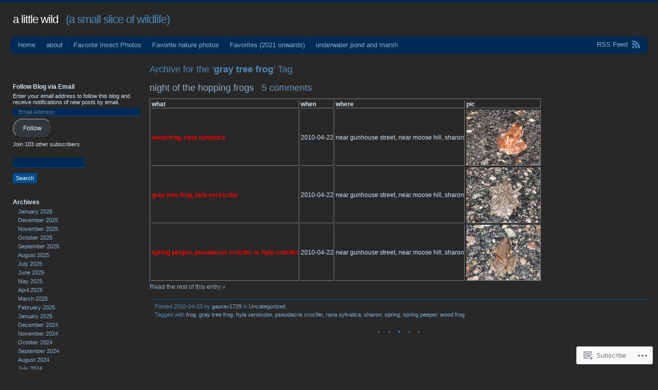

--- FILE ---
content_type: text/html; charset=UTF-8
request_url: https://alittlewild.blog/tag/gray-tree-frog/
body_size: 17861
content:
<!DOCTYPE html PUBLIC "-//W3C//DTD XHTML 1.0 Transitional//EN" "http://www.w3.org/TR/xhtml1/DTD/xhtml1-transitional.dtd">
<html xmlns="http://www.w3.org/1999/xhtml" lang="en">
<head profile="http://gmpg.org/xfn/11">
<meta http-equiv="Content-Type" content="text/html; charset=UTF-8" />
<title>gray tree frog | a little wild</title>
<link rel="pingback" href="https://alittlewild.blog/xmlrpc.php" />
<meta name='robots' content='max-image-preview:large' />

<!-- Async WordPress.com Remote Login -->
<script id="wpcom_remote_login_js">
var wpcom_remote_login_extra_auth = '';
function wpcom_remote_login_remove_dom_node_id( element_id ) {
	var dom_node = document.getElementById( element_id );
	if ( dom_node ) { dom_node.parentNode.removeChild( dom_node ); }
}
function wpcom_remote_login_remove_dom_node_classes( class_name ) {
	var dom_nodes = document.querySelectorAll( '.' + class_name );
	for ( var i = 0; i < dom_nodes.length; i++ ) {
		dom_nodes[ i ].parentNode.removeChild( dom_nodes[ i ] );
	}
}
function wpcom_remote_login_final_cleanup() {
	wpcom_remote_login_remove_dom_node_classes( "wpcom_remote_login_msg" );
	wpcom_remote_login_remove_dom_node_id( "wpcom_remote_login_key" );
	wpcom_remote_login_remove_dom_node_id( "wpcom_remote_login_validate" );
	wpcom_remote_login_remove_dom_node_id( "wpcom_remote_login_js" );
	wpcom_remote_login_remove_dom_node_id( "wpcom_request_access_iframe" );
	wpcom_remote_login_remove_dom_node_id( "wpcom_request_access_styles" );
}

// Watch for messages back from the remote login
window.addEventListener( "message", function( e ) {
	if ( e.origin === "https://r-login.wordpress.com" ) {
		var data = {};
		try {
			data = JSON.parse( e.data );
		} catch( e ) {
			wpcom_remote_login_final_cleanup();
			return;
		}

		if ( data.msg === 'LOGIN' ) {
			// Clean up the login check iframe
			wpcom_remote_login_remove_dom_node_id( "wpcom_remote_login_key" );

			var id_regex = new RegExp( /^[0-9]+$/ );
			var token_regex = new RegExp( /^.*|.*|.*$/ );
			if (
				token_regex.test( data.token )
				&& id_regex.test( data.wpcomid )
			) {
				// We have everything we need to ask for a login
				var script = document.createElement( "script" );
				script.setAttribute( "id", "wpcom_remote_login_validate" );
				script.src = '/remote-login.php?wpcom_remote_login=validate'
					+ '&wpcomid=' + data.wpcomid
					+ '&token=' + encodeURIComponent( data.token )
					+ '&host=' + window.location.protocol
					+ '//' + window.location.hostname
					+ '&postid=125'
					+ '&is_singular=';
				document.body.appendChild( script );
			}

			return;
		}

		// Safari ITP, not logged in, so redirect
		if ( data.msg === 'LOGIN-REDIRECT' ) {
			window.location = 'https://wordpress.com/log-in?redirect_to=' + window.location.href;
			return;
		}

		// Safari ITP, storage access failed, remove the request
		if ( data.msg === 'LOGIN-REMOVE' ) {
			var css_zap = 'html { -webkit-transition: margin-top 1s; transition: margin-top 1s; } /* 9001 */ html { margin-top: 0 !important; } * html body { margin-top: 0 !important; } @media screen and ( max-width: 782px ) { html { margin-top: 0 !important; } * html body { margin-top: 0 !important; } }';
			var style_zap = document.createElement( 'style' );
			style_zap.type = 'text/css';
			style_zap.appendChild( document.createTextNode( css_zap ) );
			document.body.appendChild( style_zap );

			var e = document.getElementById( 'wpcom_request_access_iframe' );
			e.parentNode.removeChild( e );

			document.cookie = 'wordpress_com_login_access=denied; path=/; max-age=31536000';

			return;
		}

		// Safari ITP
		if ( data.msg === 'REQUEST_ACCESS' ) {
			console.log( 'request access: safari' );

			// Check ITP iframe enable/disable knob
			if ( wpcom_remote_login_extra_auth !== 'safari_itp_iframe' ) {
				return;
			}

			// If we are in a "private window" there is no ITP.
			var private_window = false;
			try {
				var opendb = window.openDatabase( null, null, null, null );
			} catch( e ) {
				private_window = true;
			}

			if ( private_window ) {
				console.log( 'private window' );
				return;
			}

			var iframe = document.createElement( 'iframe' );
			iframe.id = 'wpcom_request_access_iframe';
			iframe.setAttribute( 'scrolling', 'no' );
			iframe.setAttribute( 'sandbox', 'allow-storage-access-by-user-activation allow-scripts allow-same-origin allow-top-navigation-by-user-activation' );
			iframe.src = 'https://r-login.wordpress.com/remote-login.php?wpcom_remote_login=request_access&origin=' + encodeURIComponent( data.origin ) + '&wpcomid=' + encodeURIComponent( data.wpcomid );

			var css = 'html { -webkit-transition: margin-top 1s; transition: margin-top 1s; } /* 9001 */ html { margin-top: 46px !important; } * html body { margin-top: 46px !important; } @media screen and ( max-width: 660px ) { html { margin-top: 71px !important; } * html body { margin-top: 71px !important; } #wpcom_request_access_iframe { display: block; height: 71px !important; } } #wpcom_request_access_iframe { border: 0px; height: 46px; position: fixed; top: 0; left: 0; width: 100%; min-width: 100%; z-index: 99999; background: #23282d; } ';

			var style = document.createElement( 'style' );
			style.type = 'text/css';
			style.id = 'wpcom_request_access_styles';
			style.appendChild( document.createTextNode( css ) );
			document.body.appendChild( style );

			document.body.appendChild( iframe );
		}

		if ( data.msg === 'DONE' ) {
			wpcom_remote_login_final_cleanup();
		}
	}
}, false );

// Inject the remote login iframe after the page has had a chance to load
// more critical resources
window.addEventListener( "DOMContentLoaded", function( e ) {
	var iframe = document.createElement( "iframe" );
	iframe.style.display = "none";
	iframe.setAttribute( "scrolling", "no" );
	iframe.setAttribute( "id", "wpcom_remote_login_key" );
	iframe.src = "https://r-login.wordpress.com/remote-login.php"
		+ "?wpcom_remote_login=key"
		+ "&origin=aHR0cHM6Ly9hbGl0dGxld2lsZC5ibG9n"
		+ "&wpcomid=13103477"
		+ "&time=" + Math.floor( Date.now() / 1000 );
	document.body.appendChild( iframe );
}, false );
</script>
<link rel='dns-prefetch' href='//s0.wp.com' />
<link rel="alternate" type="application/rss+xml" title="a little wild &raquo; Feed" href="https://alittlewild.blog/feed/" />
<link rel="alternate" type="application/rss+xml" title="a little wild &raquo; Comments Feed" href="https://alittlewild.blog/comments/feed/" />
<link rel="alternate" type="application/rss+xml" title="a little wild &raquo; gray tree frog Tag Feed" href="https://alittlewild.blog/tag/gray-tree-frog/feed/" />
	<script type="text/javascript">
		/* <![CDATA[ */
		function addLoadEvent(func) {
			var oldonload = window.onload;
			if (typeof window.onload != 'function') {
				window.onload = func;
			} else {
				window.onload = function () {
					oldonload();
					func();
				}
			}
		}
		/* ]]> */
	</script>
	<style id='wp-emoji-styles-inline-css'>

	img.wp-smiley, img.emoji {
		display: inline !important;
		border: none !important;
		box-shadow: none !important;
		height: 1em !important;
		width: 1em !important;
		margin: 0 0.07em !important;
		vertical-align: -0.1em !important;
		background: none !important;
		padding: 0 !important;
	}
/*# sourceURL=wp-emoji-styles-inline-css */
</style>
<link crossorigin='anonymous' rel='stylesheet' id='all-css-2-1' href='/wp-content/plugins/gutenberg-core/v22.4.0/build/styles/block-library/style.min.css?m=1768935615i&cssminify=yes' type='text/css' media='all' />
<style id='wp-block-library-inline-css'>
.has-text-align-justify {
	text-align:justify;
}
.has-text-align-justify{text-align:justify;}

/*# sourceURL=wp-block-library-inline-css */
</style><style id='global-styles-inline-css'>
:root{--wp--preset--aspect-ratio--square: 1;--wp--preset--aspect-ratio--4-3: 4/3;--wp--preset--aspect-ratio--3-4: 3/4;--wp--preset--aspect-ratio--3-2: 3/2;--wp--preset--aspect-ratio--2-3: 2/3;--wp--preset--aspect-ratio--16-9: 16/9;--wp--preset--aspect-ratio--9-16: 9/16;--wp--preset--color--black: #000000;--wp--preset--color--cyan-bluish-gray: #abb8c3;--wp--preset--color--white: #ffffff;--wp--preset--color--pale-pink: #f78da7;--wp--preset--color--vivid-red: #cf2e2e;--wp--preset--color--luminous-vivid-orange: #ff6900;--wp--preset--color--luminous-vivid-amber: #fcb900;--wp--preset--color--light-green-cyan: #7bdcb5;--wp--preset--color--vivid-green-cyan: #00d084;--wp--preset--color--pale-cyan-blue: #8ed1fc;--wp--preset--color--vivid-cyan-blue: #0693e3;--wp--preset--color--vivid-purple: #9b51e0;--wp--preset--gradient--vivid-cyan-blue-to-vivid-purple: linear-gradient(135deg,rgb(6,147,227) 0%,rgb(155,81,224) 100%);--wp--preset--gradient--light-green-cyan-to-vivid-green-cyan: linear-gradient(135deg,rgb(122,220,180) 0%,rgb(0,208,130) 100%);--wp--preset--gradient--luminous-vivid-amber-to-luminous-vivid-orange: linear-gradient(135deg,rgb(252,185,0) 0%,rgb(255,105,0) 100%);--wp--preset--gradient--luminous-vivid-orange-to-vivid-red: linear-gradient(135deg,rgb(255,105,0) 0%,rgb(207,46,46) 100%);--wp--preset--gradient--very-light-gray-to-cyan-bluish-gray: linear-gradient(135deg,rgb(238,238,238) 0%,rgb(169,184,195) 100%);--wp--preset--gradient--cool-to-warm-spectrum: linear-gradient(135deg,rgb(74,234,220) 0%,rgb(151,120,209) 20%,rgb(207,42,186) 40%,rgb(238,44,130) 60%,rgb(251,105,98) 80%,rgb(254,248,76) 100%);--wp--preset--gradient--blush-light-purple: linear-gradient(135deg,rgb(255,206,236) 0%,rgb(152,150,240) 100%);--wp--preset--gradient--blush-bordeaux: linear-gradient(135deg,rgb(254,205,165) 0%,rgb(254,45,45) 50%,rgb(107,0,62) 100%);--wp--preset--gradient--luminous-dusk: linear-gradient(135deg,rgb(255,203,112) 0%,rgb(199,81,192) 50%,rgb(65,88,208) 100%);--wp--preset--gradient--pale-ocean: linear-gradient(135deg,rgb(255,245,203) 0%,rgb(182,227,212) 50%,rgb(51,167,181) 100%);--wp--preset--gradient--electric-grass: linear-gradient(135deg,rgb(202,248,128) 0%,rgb(113,206,126) 100%);--wp--preset--gradient--midnight: linear-gradient(135deg,rgb(2,3,129) 0%,rgb(40,116,252) 100%);--wp--preset--font-size--small: 13px;--wp--preset--font-size--medium: 20px;--wp--preset--font-size--large: 36px;--wp--preset--font-size--x-large: 42px;--wp--preset--font-family--albert-sans: 'Albert Sans', sans-serif;--wp--preset--font-family--alegreya: Alegreya, serif;--wp--preset--font-family--arvo: Arvo, serif;--wp--preset--font-family--bodoni-moda: 'Bodoni Moda', serif;--wp--preset--font-family--bricolage-grotesque: 'Bricolage Grotesque', sans-serif;--wp--preset--font-family--cabin: Cabin, sans-serif;--wp--preset--font-family--chivo: Chivo, sans-serif;--wp--preset--font-family--commissioner: Commissioner, sans-serif;--wp--preset--font-family--cormorant: Cormorant, serif;--wp--preset--font-family--courier-prime: 'Courier Prime', monospace;--wp--preset--font-family--crimson-pro: 'Crimson Pro', serif;--wp--preset--font-family--dm-mono: 'DM Mono', monospace;--wp--preset--font-family--dm-sans: 'DM Sans', sans-serif;--wp--preset--font-family--dm-serif-display: 'DM Serif Display', serif;--wp--preset--font-family--domine: Domine, serif;--wp--preset--font-family--eb-garamond: 'EB Garamond', serif;--wp--preset--font-family--epilogue: Epilogue, sans-serif;--wp--preset--font-family--fahkwang: Fahkwang, sans-serif;--wp--preset--font-family--figtree: Figtree, sans-serif;--wp--preset--font-family--fira-sans: 'Fira Sans', sans-serif;--wp--preset--font-family--fjalla-one: 'Fjalla One', sans-serif;--wp--preset--font-family--fraunces: Fraunces, serif;--wp--preset--font-family--gabarito: Gabarito, system-ui;--wp--preset--font-family--ibm-plex-mono: 'IBM Plex Mono', monospace;--wp--preset--font-family--ibm-plex-sans: 'IBM Plex Sans', sans-serif;--wp--preset--font-family--ibarra-real-nova: 'Ibarra Real Nova', serif;--wp--preset--font-family--instrument-serif: 'Instrument Serif', serif;--wp--preset--font-family--inter: Inter, sans-serif;--wp--preset--font-family--josefin-sans: 'Josefin Sans', sans-serif;--wp--preset--font-family--jost: Jost, sans-serif;--wp--preset--font-family--libre-baskerville: 'Libre Baskerville', serif;--wp--preset--font-family--libre-franklin: 'Libre Franklin', sans-serif;--wp--preset--font-family--literata: Literata, serif;--wp--preset--font-family--lora: Lora, serif;--wp--preset--font-family--merriweather: Merriweather, serif;--wp--preset--font-family--montserrat: Montserrat, sans-serif;--wp--preset--font-family--newsreader: Newsreader, serif;--wp--preset--font-family--noto-sans-mono: 'Noto Sans Mono', sans-serif;--wp--preset--font-family--nunito: Nunito, sans-serif;--wp--preset--font-family--open-sans: 'Open Sans', sans-serif;--wp--preset--font-family--overpass: Overpass, sans-serif;--wp--preset--font-family--pt-serif: 'PT Serif', serif;--wp--preset--font-family--petrona: Petrona, serif;--wp--preset--font-family--piazzolla: Piazzolla, serif;--wp--preset--font-family--playfair-display: 'Playfair Display', serif;--wp--preset--font-family--plus-jakarta-sans: 'Plus Jakarta Sans', sans-serif;--wp--preset--font-family--poppins: Poppins, sans-serif;--wp--preset--font-family--raleway: Raleway, sans-serif;--wp--preset--font-family--roboto: Roboto, sans-serif;--wp--preset--font-family--roboto-slab: 'Roboto Slab', serif;--wp--preset--font-family--rubik: Rubik, sans-serif;--wp--preset--font-family--rufina: Rufina, serif;--wp--preset--font-family--sora: Sora, sans-serif;--wp--preset--font-family--source-sans-3: 'Source Sans 3', sans-serif;--wp--preset--font-family--source-serif-4: 'Source Serif 4', serif;--wp--preset--font-family--space-mono: 'Space Mono', monospace;--wp--preset--font-family--syne: Syne, sans-serif;--wp--preset--font-family--texturina: Texturina, serif;--wp--preset--font-family--urbanist: Urbanist, sans-serif;--wp--preset--font-family--work-sans: 'Work Sans', sans-serif;--wp--preset--spacing--20: 0.44rem;--wp--preset--spacing--30: 0.67rem;--wp--preset--spacing--40: 1rem;--wp--preset--spacing--50: 1.5rem;--wp--preset--spacing--60: 2.25rem;--wp--preset--spacing--70: 3.38rem;--wp--preset--spacing--80: 5.06rem;--wp--preset--shadow--natural: 6px 6px 9px rgba(0, 0, 0, 0.2);--wp--preset--shadow--deep: 12px 12px 50px rgba(0, 0, 0, 0.4);--wp--preset--shadow--sharp: 6px 6px 0px rgba(0, 0, 0, 0.2);--wp--preset--shadow--outlined: 6px 6px 0px -3px rgb(255, 255, 255), 6px 6px rgb(0, 0, 0);--wp--preset--shadow--crisp: 6px 6px 0px rgb(0, 0, 0);}:where(body) { margin: 0; }:where(.is-layout-flex){gap: 0.5em;}:where(.is-layout-grid){gap: 0.5em;}body .is-layout-flex{display: flex;}.is-layout-flex{flex-wrap: wrap;align-items: center;}.is-layout-flex > :is(*, div){margin: 0;}body .is-layout-grid{display: grid;}.is-layout-grid > :is(*, div){margin: 0;}body{padding-top: 0px;padding-right: 0px;padding-bottom: 0px;padding-left: 0px;}:root :where(.wp-element-button, .wp-block-button__link){background-color: #32373c;border-width: 0;color: #fff;font-family: inherit;font-size: inherit;font-style: inherit;font-weight: inherit;letter-spacing: inherit;line-height: inherit;padding-top: calc(0.667em + 2px);padding-right: calc(1.333em + 2px);padding-bottom: calc(0.667em + 2px);padding-left: calc(1.333em + 2px);text-decoration: none;text-transform: inherit;}.has-black-color{color: var(--wp--preset--color--black) !important;}.has-cyan-bluish-gray-color{color: var(--wp--preset--color--cyan-bluish-gray) !important;}.has-white-color{color: var(--wp--preset--color--white) !important;}.has-pale-pink-color{color: var(--wp--preset--color--pale-pink) !important;}.has-vivid-red-color{color: var(--wp--preset--color--vivid-red) !important;}.has-luminous-vivid-orange-color{color: var(--wp--preset--color--luminous-vivid-orange) !important;}.has-luminous-vivid-amber-color{color: var(--wp--preset--color--luminous-vivid-amber) !important;}.has-light-green-cyan-color{color: var(--wp--preset--color--light-green-cyan) !important;}.has-vivid-green-cyan-color{color: var(--wp--preset--color--vivid-green-cyan) !important;}.has-pale-cyan-blue-color{color: var(--wp--preset--color--pale-cyan-blue) !important;}.has-vivid-cyan-blue-color{color: var(--wp--preset--color--vivid-cyan-blue) !important;}.has-vivid-purple-color{color: var(--wp--preset--color--vivid-purple) !important;}.has-black-background-color{background-color: var(--wp--preset--color--black) !important;}.has-cyan-bluish-gray-background-color{background-color: var(--wp--preset--color--cyan-bluish-gray) !important;}.has-white-background-color{background-color: var(--wp--preset--color--white) !important;}.has-pale-pink-background-color{background-color: var(--wp--preset--color--pale-pink) !important;}.has-vivid-red-background-color{background-color: var(--wp--preset--color--vivid-red) !important;}.has-luminous-vivid-orange-background-color{background-color: var(--wp--preset--color--luminous-vivid-orange) !important;}.has-luminous-vivid-amber-background-color{background-color: var(--wp--preset--color--luminous-vivid-amber) !important;}.has-light-green-cyan-background-color{background-color: var(--wp--preset--color--light-green-cyan) !important;}.has-vivid-green-cyan-background-color{background-color: var(--wp--preset--color--vivid-green-cyan) !important;}.has-pale-cyan-blue-background-color{background-color: var(--wp--preset--color--pale-cyan-blue) !important;}.has-vivid-cyan-blue-background-color{background-color: var(--wp--preset--color--vivid-cyan-blue) !important;}.has-vivid-purple-background-color{background-color: var(--wp--preset--color--vivid-purple) !important;}.has-black-border-color{border-color: var(--wp--preset--color--black) !important;}.has-cyan-bluish-gray-border-color{border-color: var(--wp--preset--color--cyan-bluish-gray) !important;}.has-white-border-color{border-color: var(--wp--preset--color--white) !important;}.has-pale-pink-border-color{border-color: var(--wp--preset--color--pale-pink) !important;}.has-vivid-red-border-color{border-color: var(--wp--preset--color--vivid-red) !important;}.has-luminous-vivid-orange-border-color{border-color: var(--wp--preset--color--luminous-vivid-orange) !important;}.has-luminous-vivid-amber-border-color{border-color: var(--wp--preset--color--luminous-vivid-amber) !important;}.has-light-green-cyan-border-color{border-color: var(--wp--preset--color--light-green-cyan) !important;}.has-vivid-green-cyan-border-color{border-color: var(--wp--preset--color--vivid-green-cyan) !important;}.has-pale-cyan-blue-border-color{border-color: var(--wp--preset--color--pale-cyan-blue) !important;}.has-vivid-cyan-blue-border-color{border-color: var(--wp--preset--color--vivid-cyan-blue) !important;}.has-vivid-purple-border-color{border-color: var(--wp--preset--color--vivid-purple) !important;}.has-vivid-cyan-blue-to-vivid-purple-gradient-background{background: var(--wp--preset--gradient--vivid-cyan-blue-to-vivid-purple) !important;}.has-light-green-cyan-to-vivid-green-cyan-gradient-background{background: var(--wp--preset--gradient--light-green-cyan-to-vivid-green-cyan) !important;}.has-luminous-vivid-amber-to-luminous-vivid-orange-gradient-background{background: var(--wp--preset--gradient--luminous-vivid-amber-to-luminous-vivid-orange) !important;}.has-luminous-vivid-orange-to-vivid-red-gradient-background{background: var(--wp--preset--gradient--luminous-vivid-orange-to-vivid-red) !important;}.has-very-light-gray-to-cyan-bluish-gray-gradient-background{background: var(--wp--preset--gradient--very-light-gray-to-cyan-bluish-gray) !important;}.has-cool-to-warm-spectrum-gradient-background{background: var(--wp--preset--gradient--cool-to-warm-spectrum) !important;}.has-blush-light-purple-gradient-background{background: var(--wp--preset--gradient--blush-light-purple) !important;}.has-blush-bordeaux-gradient-background{background: var(--wp--preset--gradient--blush-bordeaux) !important;}.has-luminous-dusk-gradient-background{background: var(--wp--preset--gradient--luminous-dusk) !important;}.has-pale-ocean-gradient-background{background: var(--wp--preset--gradient--pale-ocean) !important;}.has-electric-grass-gradient-background{background: var(--wp--preset--gradient--electric-grass) !important;}.has-midnight-gradient-background{background: var(--wp--preset--gradient--midnight) !important;}.has-small-font-size{font-size: var(--wp--preset--font-size--small) !important;}.has-medium-font-size{font-size: var(--wp--preset--font-size--medium) !important;}.has-large-font-size{font-size: var(--wp--preset--font-size--large) !important;}.has-x-large-font-size{font-size: var(--wp--preset--font-size--x-large) !important;}.has-albert-sans-font-family{font-family: var(--wp--preset--font-family--albert-sans) !important;}.has-alegreya-font-family{font-family: var(--wp--preset--font-family--alegreya) !important;}.has-arvo-font-family{font-family: var(--wp--preset--font-family--arvo) !important;}.has-bodoni-moda-font-family{font-family: var(--wp--preset--font-family--bodoni-moda) !important;}.has-bricolage-grotesque-font-family{font-family: var(--wp--preset--font-family--bricolage-grotesque) !important;}.has-cabin-font-family{font-family: var(--wp--preset--font-family--cabin) !important;}.has-chivo-font-family{font-family: var(--wp--preset--font-family--chivo) !important;}.has-commissioner-font-family{font-family: var(--wp--preset--font-family--commissioner) !important;}.has-cormorant-font-family{font-family: var(--wp--preset--font-family--cormorant) !important;}.has-courier-prime-font-family{font-family: var(--wp--preset--font-family--courier-prime) !important;}.has-crimson-pro-font-family{font-family: var(--wp--preset--font-family--crimson-pro) !important;}.has-dm-mono-font-family{font-family: var(--wp--preset--font-family--dm-mono) !important;}.has-dm-sans-font-family{font-family: var(--wp--preset--font-family--dm-sans) !important;}.has-dm-serif-display-font-family{font-family: var(--wp--preset--font-family--dm-serif-display) !important;}.has-domine-font-family{font-family: var(--wp--preset--font-family--domine) !important;}.has-eb-garamond-font-family{font-family: var(--wp--preset--font-family--eb-garamond) !important;}.has-epilogue-font-family{font-family: var(--wp--preset--font-family--epilogue) !important;}.has-fahkwang-font-family{font-family: var(--wp--preset--font-family--fahkwang) !important;}.has-figtree-font-family{font-family: var(--wp--preset--font-family--figtree) !important;}.has-fira-sans-font-family{font-family: var(--wp--preset--font-family--fira-sans) !important;}.has-fjalla-one-font-family{font-family: var(--wp--preset--font-family--fjalla-one) !important;}.has-fraunces-font-family{font-family: var(--wp--preset--font-family--fraunces) !important;}.has-gabarito-font-family{font-family: var(--wp--preset--font-family--gabarito) !important;}.has-ibm-plex-mono-font-family{font-family: var(--wp--preset--font-family--ibm-plex-mono) !important;}.has-ibm-plex-sans-font-family{font-family: var(--wp--preset--font-family--ibm-plex-sans) !important;}.has-ibarra-real-nova-font-family{font-family: var(--wp--preset--font-family--ibarra-real-nova) !important;}.has-instrument-serif-font-family{font-family: var(--wp--preset--font-family--instrument-serif) !important;}.has-inter-font-family{font-family: var(--wp--preset--font-family--inter) !important;}.has-josefin-sans-font-family{font-family: var(--wp--preset--font-family--josefin-sans) !important;}.has-jost-font-family{font-family: var(--wp--preset--font-family--jost) !important;}.has-libre-baskerville-font-family{font-family: var(--wp--preset--font-family--libre-baskerville) !important;}.has-libre-franklin-font-family{font-family: var(--wp--preset--font-family--libre-franklin) !important;}.has-literata-font-family{font-family: var(--wp--preset--font-family--literata) !important;}.has-lora-font-family{font-family: var(--wp--preset--font-family--lora) !important;}.has-merriweather-font-family{font-family: var(--wp--preset--font-family--merriweather) !important;}.has-montserrat-font-family{font-family: var(--wp--preset--font-family--montserrat) !important;}.has-newsreader-font-family{font-family: var(--wp--preset--font-family--newsreader) !important;}.has-noto-sans-mono-font-family{font-family: var(--wp--preset--font-family--noto-sans-mono) !important;}.has-nunito-font-family{font-family: var(--wp--preset--font-family--nunito) !important;}.has-open-sans-font-family{font-family: var(--wp--preset--font-family--open-sans) !important;}.has-overpass-font-family{font-family: var(--wp--preset--font-family--overpass) !important;}.has-pt-serif-font-family{font-family: var(--wp--preset--font-family--pt-serif) !important;}.has-petrona-font-family{font-family: var(--wp--preset--font-family--petrona) !important;}.has-piazzolla-font-family{font-family: var(--wp--preset--font-family--piazzolla) !important;}.has-playfair-display-font-family{font-family: var(--wp--preset--font-family--playfair-display) !important;}.has-plus-jakarta-sans-font-family{font-family: var(--wp--preset--font-family--plus-jakarta-sans) !important;}.has-poppins-font-family{font-family: var(--wp--preset--font-family--poppins) !important;}.has-raleway-font-family{font-family: var(--wp--preset--font-family--raleway) !important;}.has-roboto-font-family{font-family: var(--wp--preset--font-family--roboto) !important;}.has-roboto-slab-font-family{font-family: var(--wp--preset--font-family--roboto-slab) !important;}.has-rubik-font-family{font-family: var(--wp--preset--font-family--rubik) !important;}.has-rufina-font-family{font-family: var(--wp--preset--font-family--rufina) !important;}.has-sora-font-family{font-family: var(--wp--preset--font-family--sora) !important;}.has-source-sans-3-font-family{font-family: var(--wp--preset--font-family--source-sans-3) !important;}.has-source-serif-4-font-family{font-family: var(--wp--preset--font-family--source-serif-4) !important;}.has-space-mono-font-family{font-family: var(--wp--preset--font-family--space-mono) !important;}.has-syne-font-family{font-family: var(--wp--preset--font-family--syne) !important;}.has-texturina-font-family{font-family: var(--wp--preset--font-family--texturina) !important;}.has-urbanist-font-family{font-family: var(--wp--preset--font-family--urbanist) !important;}.has-work-sans-font-family{font-family: var(--wp--preset--font-family--work-sans) !important;}
/*# sourceURL=global-styles-inline-css */
</style>

<style id='classic-theme-styles-inline-css'>
.wp-block-button__link{background-color:#32373c;border-radius:9999px;box-shadow:none;color:#fff;font-size:1.125em;padding:calc(.667em + 2px) calc(1.333em + 2px);text-decoration:none}.wp-block-file__button{background:#32373c;color:#fff}.wp-block-accordion-heading{margin:0}.wp-block-accordion-heading__toggle{background-color:inherit!important;color:inherit!important}.wp-block-accordion-heading__toggle:not(:focus-visible){outline:none}.wp-block-accordion-heading__toggle:focus,.wp-block-accordion-heading__toggle:hover{background-color:inherit!important;border:none;box-shadow:none;color:inherit;padding:var(--wp--preset--spacing--20,1em) 0;text-decoration:none}.wp-block-accordion-heading__toggle:focus-visible{outline:auto;outline-offset:0}
/*# sourceURL=/wp-content/plugins/gutenberg-core/v22.4.0/build/styles/block-library/classic.min.css */
</style>
<link crossorigin='anonymous' rel='stylesheet' id='all-css-4-1' href='/_static/??-eJyFkN1OwzAMhV8I10o3DbhAPEvSelkgf4rdFd5+7tDWIaRyY9nW+Xxs41xhKFkoC9Y4+ZAZh+JiGT4Z+868dAY4pBoJGp27PY6B5a4Alu9I3cD8hA+D0gTrrEbaT9XKokg0BkuRksq2sDmMnkRxvuUg9LWNVLUB52ojZtCYwpRATurFf7ifNtbJoc1jI4v/XtJIb/aa+utWa7kFeSqgn7ISSv5VwDHa0Bb0Pb2Z5705vO52vfm4AOCVlI8=&cssminify=yes' type='text/css' media='all' />
<link crossorigin='anonymous' rel='stylesheet' id='print-css-5-1' href='/wp-content/mu-plugins/global-print/global-print.css?m=1465851035i&cssminify=yes' type='text/css' media='print' />
<style id='jetpack-global-styles-frontend-style-inline-css'>
:root { --font-headings: unset; --font-base: unset; --font-headings-default: -apple-system,BlinkMacSystemFont,"Segoe UI",Roboto,Oxygen-Sans,Ubuntu,Cantarell,"Helvetica Neue",sans-serif; --font-base-default: -apple-system,BlinkMacSystemFont,"Segoe UI",Roboto,Oxygen-Sans,Ubuntu,Cantarell,"Helvetica Neue",sans-serif;}
/*# sourceURL=jetpack-global-styles-frontend-style-inline-css */
</style>
<link crossorigin='anonymous' rel='stylesheet' id='all-css-8-1' href='/wp-content/themes/h4/global.css?m=1420737423i&cssminify=yes' type='text/css' media='all' />
<script type="text/javascript" id="wpcom-actionbar-placeholder-js-extra">
/* <![CDATA[ */
var actionbardata = {"siteID":"13103477","postID":"0","siteURL":"https://alittlewild.blog","xhrURL":"https://alittlewild.blog/wp-admin/admin-ajax.php","nonce":"0c03c43c55","isLoggedIn":"","statusMessage":"","subsEmailDefault":"instantly","proxyScriptUrl":"https://s0.wp.com/wp-content/js/wpcom-proxy-request.js?m=1513050504i&amp;ver=20211021","i18n":{"followedText":"New posts from this site will now appear in your \u003Ca href=\"https://wordpress.com/reader\"\u003EReader\u003C/a\u003E","foldBar":"Collapse this bar","unfoldBar":"Expand this bar","shortLinkCopied":"Shortlink copied to clipboard."}};
//# sourceURL=wpcom-actionbar-placeholder-js-extra
/* ]]> */
</script>
<script type="text/javascript" id="jetpack-mu-wpcom-settings-js-before">
/* <![CDATA[ */
var JETPACK_MU_WPCOM_SETTINGS = {"assetsUrl":"https://s0.wp.com/wp-content/mu-plugins/jetpack-mu-wpcom-plugin/moon/jetpack_vendor/automattic/jetpack-mu-wpcom/src/build/"};
//# sourceURL=jetpack-mu-wpcom-settings-js-before
/* ]]> */
</script>
<script crossorigin='anonymous' type='text/javascript'  src='/wp-content/js/rlt-proxy.js?m=1720530689i'></script>
<script type="text/javascript" id="rlt-proxy-js-after">
/* <![CDATA[ */
	rltInitialize( {"token":null,"iframeOrigins":["https:\/\/widgets.wp.com"]} );
//# sourceURL=rlt-proxy-js-after
/* ]]> */
</script>
<link rel="EditURI" type="application/rsd+xml" title="RSD" href="https://alittlewild.wordpress.com/xmlrpc.php?rsd" />
<meta name="generator" content="WordPress.com" />

<!-- Jetpack Open Graph Tags -->
<meta property="og:type" content="website" />
<meta property="og:title" content="gray tree frog &#8211; a little wild" />
<meta property="og:url" content="https://alittlewild.blog/tag/gray-tree-frog/" />
<meta property="og:site_name" content="a little wild" />
<meta property="og:image" content="https://s0.wp.com/_si/?t=[base64].HAX0tUpg_b2bEyr-HdNqvDJgFOqxk0Iw8mbSvnljMQkMQ" />
<meta property="og:image:width" content="1200" />
<meta property="og:image:height" content="630" />
<meta property="og:image:alt" content="" />
<meta property="og:locale" content="en_US" />

<!-- End Jetpack Open Graph Tags -->
<link rel="shortcut icon" type="image/x-icon" href="https://secure.gravatar.com/blavatar/ee8b16c4c9b6b53c92d878a80416a6f4c8c67cbe6c723ea8a06b3a7caa38d5fd?s=32" sizes="16x16" />
<link rel="icon" type="image/x-icon" href="https://secure.gravatar.com/blavatar/ee8b16c4c9b6b53c92d878a80416a6f4c8c67cbe6c723ea8a06b3a7caa38d5fd?s=32" sizes="16x16" />
<link rel="apple-touch-icon" href="https://secure.gravatar.com/blavatar/ee8b16c4c9b6b53c92d878a80416a6f4c8c67cbe6c723ea8a06b3a7caa38d5fd?s=114" />
<link rel='openid.server' href='https://alittlewild.blog/?openidserver=1' />
<link rel='openid.delegate' href='https://alittlewild.blog/' />
<link rel="search" type="application/opensearchdescription+xml" href="https://alittlewild.blog/osd.xml" title="a little wild" />
<link rel="search" type="application/opensearchdescription+xml" href="https://s1.wp.com/opensearch.xml" title="WordPress.com" />
<meta name="theme-color" content="#282828" />
		<style id="wpcom-hotfix-masterbar-style">
			@media screen and (min-width: 783px) {
				#wpadminbar .quicklinks li#wp-admin-bar-my-account.with-avatar > a img {
					margin-top: 5px;
				}
			}
		</style>
		<meta name="description" content="Posts about gray tree frog written by gaurav1729" />
<style type="text/css" id="custom-background-css">
body.custom-background { background-color: #282828; }
</style>
	<link crossorigin='anonymous' rel='stylesheet' id='all-css-0-3' href='/_static/??-eJyNjEEKwkAMAD/kNtSixYP4FLG7oaTuJsEklP7eCl68eZuBYWDVlIUd2aFF0hozscGCro/8/Do0EYY7cYYpqBawmCy/SJ1kj3+sa8RdNjvA/+cmJSoarFRmdAMXTSq2k/lW8bO7tWs/nobLeB764/IGEs9EfQ==&cssminify=yes' type='text/css' media='all' />
</head>
<body class="archive tag tag-gray-tree-frog tag-7312064 custom-background wp-theme-pubandrea flexible-width customizer-styles-applied jetpack-reblog-enabled">
<div id="wrap" class="group">
	<div id="header">
				<h1><a href="https://alittlewild.blog//">a little wild</a> &nbsp; (a small slice of wildlife)</h1>
	</div>
	<div id="nav" class="group">
		<ul class="menu">
<li ><a href="https://alittlewild.blog/">Home</a></li><li class="page_item page-item-575 page_item_has_children"><a href="https://alittlewild.blog/about-2/">about</a>
<ul class='children'>
	<li class="page_item page-item-172"><a href="https://alittlewild.blog/about-2/some_links/">some links</a></li>
	<li class="page_item page-item-25"><a href="https://alittlewild.blog/about-2/table-template/">disclaimers!</a></li>
</ul>
</li>
<li class="page_item page-item-702 page_item_has_children"><a href="https://alittlewild.blog/best-insect-photos/">Favorite Insect Photos</a>
<ul class='children'>
	<li class="page_item page-item-708"><a href="https://alittlewild.blog/best-insect-photos/a-selection-of-spider-photos/">A selection of spider&nbsp;photos</a></li>
	<li class="page_item page-item-541"><a href="https://alittlewild.blog/best-insect-photos/best-arthropods-of-2013/">Best arthropods of&nbsp;2013</a></li>
	<li class="page_item page-item-645"><a href="https://alittlewild.blog/best-insect-photos/best-arthropods-of-2014/">Best arthropods of&nbsp;2014</a></li>
	<li class="page_item page-item-2358"><a href="https://alittlewild.blog/best-insect-photos/insects-and-spiders-2015-17/">Insects and Spiders,&nbsp;2015-17</a></li>
	<li class="page_item page-item-2737"><a href="https://alittlewild.blog/best-insect-photos/insects-and-spiders-2018/">Insects and Spiders,&nbsp;2018</a></li>
	<li class="page_item page-item-3532"><a href="https://alittlewild.blog/best-insect-photos/2019-2/">2019</a></li>
	<li class="page_item page-item-4346"><a href="https://alittlewild.blog/best-insect-photos/2020-2/">2020</a></li>
	<li class="page_item page-item-5790"><a href="https://alittlewild.blog/best-insect-photos/2021-2/">2021</a></li>
	<li class="page_item page-item-6192"><a href="https://alittlewild.blog/best-insect-photos/2022-2/">2022</a></li>
	<li class="page_item page-item-7338"><a href="https://alittlewild.blog/best-insect-photos/2023-2/">2023</a></li>
	<li class="page_item page-item-9045"><a href="https://alittlewild.blog/best-insect-photos/2024-2/">2024</a></li>
	<li class="page_item page-item-10616"><a href="https://alittlewild.blog/best-insect-photos/2025-2/">2025</a></li>
</ul>
</li>
<li class="page_item page-item-2114 page_item_has_children"><a href="https://alittlewild.blog/favorites/">Favorite nature photos</a>
<ul class='children'>
	<li class="page_item page-item-2138"><a href="https://alittlewild.blog/favorites/favorites-01/">Favorites 01</a></li>
	<li class="page_item page-item-2201"><a href="https://alittlewild.blog/favorites/favorites-02/">Favorites 02</a></li>
	<li class="page_item page-item-2222"><a href="https://alittlewild.blog/favorites/favorites-03/">Favorites 03</a></li>
	<li class="page_item page-item-2245"><a href="https://alittlewild.blog/favorites/favorites-04/">Favorites 04</a></li>
	<li class="page_item page-item-2262"><a href="https://alittlewild.blog/favorites/favorites-05/">Favorites 05</a></li>
	<li class="page_item page-item-2276"><a href="https://alittlewild.blog/favorites/favorites-06/">Favorites 06</a></li>
	<li class="page_item page-item-2294"><a href="https://alittlewild.blog/favorites/favorites-07/">Favorites 07</a></li>
	<li class="page_item page-item-2307"><a href="https://alittlewild.blog/favorites/favorites-08/">Favorites 08</a></li>
	<li class="page_item page-item-2324"><a href="https://alittlewild.blog/favorites/favorites-09/">Favorites 09</a></li>
	<li class="page_item page-item-2600"><a href="https://alittlewild.blog/favorites/favorites-10/">Favorites 10</a></li>
	<li class="page_item page-item-2746"><a href="https://alittlewild.blog/favorites/favorites-11/">Favorites 11</a></li>
	<li class="page_item page-item-3127"><a href="https://alittlewild.blog/favorites/favorites-12/">Favorites 12</a></li>
	<li class="page_item page-item-3431"><a href="https://alittlewild.blog/favorites/favorites-13/">Favorites 13</a></li>
	<li class="page_item page-item-3589"><a href="https://alittlewild.blog/favorites/favorites-14/">Favorites 14</a></li>
	<li class="page_item page-item-4179"><a href="https://alittlewild.blog/favorites/favorites-15/">Favorites 15</a></li>
	<li class="page_item page-item-4446"><a href="https://alittlewild.blog/favorites/favorites-16/">Favorites 16</a></li>
</ul>
</li>
<li class="page_item page-item-4520 page_item_has_children"><a href="https://alittlewild.blog/favorites-2021-onwards/">Favorites (2021 onwards)</a>
<ul class='children'>
	<li class="page_item page-item-4522"><a href="https://alittlewild.blog/favorites-2021-onwards/2021-2/">2021</a></li>
	<li class="page_item page-item-5886"><a href="https://alittlewild.blog/favorites-2021-onwards/2022-2/">2022</a></li>
	<li class="page_item page-item-7109"><a href="https://alittlewild.blog/favorites-2021-onwards/2023-2/">2023</a></li>
	<li class="page_item page-item-8893"><a href="https://alittlewild.blog/favorites-2021-onwards/2024-2/">2024</a></li>
	<li class="page_item page-item-10412"><a href="https://alittlewild.blog/favorites-2021-onwards/2025-2/">2025</a></li>
	<li class="page_item page-item-11899"><a href="https://alittlewild.blog/favorites-2021-onwards/2026-2/">2026</a></li>
</ul>
</li>
<li class="page_item page-item-10997"><a href="https://alittlewild.blog/underwater-pond-and-marsh/">underwater pond and&nbsp;marsh</a></li>
</ul>
		<div id="feed"><a href="https://alittlewild.blog/feed/">RSS Feed</a></div>
	</div>
<div id="content" class="group">

			<h2 class="archive-title">Archive for the &#8216;<strong>gray tree frog</strong>&#8217; Tag</h2>
	

	<h2 class="entry-title"><a href="https://alittlewild.blog/2010/04/23/night-of-the-hopping-frogs/" rel="bookmark">night of the hopping&nbsp;frogs</a> &nbsp; <a href="https://alittlewild.blog/2010/04/23/night-of-the-hopping-frogs/#comments" class="comments-link">5 comments</a></h2>

	<div id="post-125" class="entry-content post-125 post type-post status-publish format-standard hentry category-uncategorized tag-frog tag-gray-tree-frog tag-hyla-versicolor tag-pseudacris-crucifer tag-rana-sylvatica tag-sharon tag-spring tag-spring-peeper tag-wood-frog">
		<table border="”1″" width="”390″" cellspacing="”0″" cellpadding="”0″">
<tbody>
<tr>
<th>what</th>
<th>when</th>
<th>where</th>
<th>pic</th>
</tr>
<tr>
<td><strong><span style="color: red">wood frog, rana sylvatica</span></strong></td>
<td>2010-04-22</td>
<td>near gunhouse street, near moose hill, sharon</td>
<td><a href="https://alittlewild.wordpress.com/2010/04/23/night-of-the-hopping-frogs/"><img src="https://i0.wp.com/lh5.ggpht.com/_FBdBqWExLC4/S9EIdv-FGMI/AAAAAAAAENg/1Z-dXwWtREs/s144/IMG_3120.JPG" /></a></td>
</tr>
<tr>
<td><strong><span style="color: red">gray tree frog, hyla versicolor</span></strong></td>
<td>2010-04-22</td>
<td>near gunhouse street, near moose hill, sharon</td>
<td><a href="https://alittlewild.wordpress.com/2010/04/23/night-of-the-hopping-frogs/"><img src="https://i0.wp.com/lh4.ggpht.com/_FBdBqWExLC4/S9EIkH_ue0I/AAAAAAAAEOM/QqaCF__EY3M/s144/IMG_3125.JPG" /></a></td>
</tr>
<tr>
<td><strong><span style="color: red">spring peeper, pseudacris crucifer or hyla crucifer</span></strong></td>
<td>2010-04-22</td>
<td>near gunhouse street, near moose hill, sharon</td>
<td><a href="https://alittlewild.wordpress.com/2010/04/23/night-of-the-hopping-frogs/"><img src="https://lh3.googleusercontent.com/_FBdBqWExLC4/S9EIhQ_oc2I/AAAAAAAAEN4/Uhc3rttAOcU/s144/IMG_3123.JPG" width="144" height="108" /></a></td>
</tr>
</tbody>
</table>
<p> <a href="https://alittlewild.blog/2010/04/23/night-of-the-hopping-frogs/#more-125" class="more-link">Read the rest of this entry &raquo;</a></p>
	</div>

	<div class="meta">
		<p>Posted 2010-04-23 by <span class="author vcard"><a class="url fn n" href="https://alittlewild.blog/author/gaurav1729/" title="View all posts by gaurav1729">gaurav1729</a></span> in <a href="https://alittlewild.blog/category/uncategorized/" rel="category tag">Uncategorized</a></p>
		<p>Tagged with <a href="https://alittlewild.blog/tag/frog/" rel="tag">frog</a>, <a href="https://alittlewild.blog/tag/gray-tree-frog/" rel="tag">gray tree frog</a>, <a href="https://alittlewild.blog/tag/hyla-versicolor/" rel="tag">hyla versicolor</a>, <a href="https://alittlewild.blog/tag/pseudacris-crucifer/" rel="tag">pseudacris crucifer</a>, <a href="https://alittlewild.blog/tag/rana-sylvatica/" rel="tag">rana sylvatica</a>, <a href="https://alittlewild.blog/tag/sharon/" rel="tag">sharon</a>, <a href="https://alittlewild.blog/tag/spring/" rel="tag">spring</a>, <a href="https://alittlewild.blog/tag/spring-peeper/" rel="tag">spring peeper</a>, <a href="https://alittlewild.blog/tag/wood-frog/" rel="tag">wood frog</a></p>	</div>

	

<div class="navigation index group">
	<div class="alignleft"></div>
	<div class="alignright"></div>
</div>

</div><!-- /#content -->

<div id="sidebar">
	<ul>
	<li id="follow_button_widget-2" class="widget widget_follow_button_widget">
		<a class="wordpress-follow-button" href="https://alittlewild.blog" data-blog="13103477" data-lang="en" data-show-follower-count="true">Follow a little wild on WordPress.com</a>
		<script type="text/javascript">(function(d){ window.wpcomPlatform = {"titles":{"timelines":"Embeddable Timelines","followButton":"Follow Button","wpEmbeds":"WordPress Embeds"}}; var f = d.getElementsByTagName('SCRIPT')[0], p = d.createElement('SCRIPT');p.type = 'text/javascript';p.async = true;p.src = '//widgets.wp.com/platform.js';f.parentNode.insertBefore(p,f);}(document));</script>

		</li><li id="blog_subscription-4" class="widget widget_blog_subscription jetpack_subscription_widget"><h3 class="widget-title"><label for="subscribe-field">Follow Blog via Email</label></h3>

			<div class="wp-block-jetpack-subscriptions__container">
			<form
				action="https://subscribe.wordpress.com"
				method="post"
				accept-charset="utf-8"
				data-blog="13103477"
				data-post_access_level="everybody"
				id="subscribe-blog"
			>
				<p>Enter your email address to follow this blog and receive notifications of new posts by email.</p>
				<p id="subscribe-email">
					<label
						id="subscribe-field-label"
						for="subscribe-field"
						class="screen-reader-text"
					>
						Email Address:					</label>

					<input
							type="email"
							name="email"
							autocomplete="email"
							
							style="width: 95%; padding: 1px 10px"
							placeholder="Email Address"
							value=""
							id="subscribe-field"
							required
						/>				</p>

				<p id="subscribe-submit"
									>
					<input type="hidden" name="action" value="subscribe"/>
					<input type="hidden" name="blog_id" value="13103477"/>
					<input type="hidden" name="source" value="https://alittlewild.blog/tag/gray-tree-frog/"/>
					<input type="hidden" name="sub-type" value="widget"/>
					<input type="hidden" name="redirect_fragment" value="subscribe-blog"/>
					<input type="hidden" id="_wpnonce" name="_wpnonce" value="70534efbe6" />					<button type="submit"
													class="wp-block-button__link"
																	>
						Follow					</button>
				</p>
			</form>
							<div class="wp-block-jetpack-subscriptions__subscount">
					Join 103 other subscribers				</div>
						</div>
			
</li><li id="search-5" class="widget widget_search"><form role="search" method="get" id="searchform" class="searchform" action="https://alittlewild.blog/">
				<div>
					<label class="screen-reader-text" for="s">Search for:</label>
					<input type="text" value="" name="s" id="s" />
					<input type="submit" id="searchsubmit" value="Search" />
				</div>
			</form></li><li id="archives-4" class="widget widget_archive"><h3 class="widget-title">Archives</h3>
			<ul>
					<li><a href='https://alittlewild.blog/2026/01/'>January 2026</a></li>
	<li><a href='https://alittlewild.blog/2025/12/'>December 2025</a></li>
	<li><a href='https://alittlewild.blog/2025/11/'>November 2025</a></li>
	<li><a href='https://alittlewild.blog/2025/10/'>October 2025</a></li>
	<li><a href='https://alittlewild.blog/2025/09/'>September 2025</a></li>
	<li><a href='https://alittlewild.blog/2025/08/'>August 2025</a></li>
	<li><a href='https://alittlewild.blog/2025/07/'>July 2025</a></li>
	<li><a href='https://alittlewild.blog/2025/06/'>June 2025</a></li>
	<li><a href='https://alittlewild.blog/2025/05/'>May 2025</a></li>
	<li><a href='https://alittlewild.blog/2025/04/'>April 2025</a></li>
	<li><a href='https://alittlewild.blog/2025/03/'>March 2025</a></li>
	<li><a href='https://alittlewild.blog/2025/02/'>February 2025</a></li>
	<li><a href='https://alittlewild.blog/2025/01/'>January 2025</a></li>
	<li><a href='https://alittlewild.blog/2024/12/'>December 2024</a></li>
	<li><a href='https://alittlewild.blog/2024/11/'>November 2024</a></li>
	<li><a href='https://alittlewild.blog/2024/10/'>October 2024</a></li>
	<li><a href='https://alittlewild.blog/2024/09/'>September 2024</a></li>
	<li><a href='https://alittlewild.blog/2024/08/'>August 2024</a></li>
	<li><a href='https://alittlewild.blog/2024/07/'>July 2024</a></li>
	<li><a href='https://alittlewild.blog/2024/06/'>June 2024</a></li>
	<li><a href='https://alittlewild.blog/2024/05/'>May 2024</a></li>
	<li><a href='https://alittlewild.blog/2024/04/'>April 2024</a></li>
	<li><a href='https://alittlewild.blog/2024/03/'>March 2024</a></li>
	<li><a href='https://alittlewild.blog/2024/02/'>February 2024</a></li>
	<li><a href='https://alittlewild.blog/2024/01/'>January 2024</a></li>
	<li><a href='https://alittlewild.blog/2023/12/'>December 2023</a></li>
	<li><a href='https://alittlewild.blog/2023/11/'>November 2023</a></li>
	<li><a href='https://alittlewild.blog/2023/10/'>October 2023</a></li>
	<li><a href='https://alittlewild.blog/2023/09/'>September 2023</a></li>
	<li><a href='https://alittlewild.blog/2023/08/'>August 2023</a></li>
	<li><a href='https://alittlewild.blog/2023/07/'>July 2023</a></li>
	<li><a href='https://alittlewild.blog/2023/06/'>June 2023</a></li>
	<li><a href='https://alittlewild.blog/2023/05/'>May 2023</a></li>
	<li><a href='https://alittlewild.blog/2023/04/'>April 2023</a></li>
	<li><a href='https://alittlewild.blog/2023/03/'>March 2023</a></li>
	<li><a href='https://alittlewild.blog/2023/02/'>February 2023</a></li>
	<li><a href='https://alittlewild.blog/2023/01/'>January 2023</a></li>
	<li><a href='https://alittlewild.blog/2022/12/'>December 2022</a></li>
	<li><a href='https://alittlewild.blog/2022/11/'>November 2022</a></li>
	<li><a href='https://alittlewild.blog/2022/10/'>October 2022</a></li>
	<li><a href='https://alittlewild.blog/2022/09/'>September 2022</a></li>
	<li><a href='https://alittlewild.blog/2022/08/'>August 2022</a></li>
	<li><a href='https://alittlewild.blog/2022/07/'>July 2022</a></li>
	<li><a href='https://alittlewild.blog/2022/06/'>June 2022</a></li>
	<li><a href='https://alittlewild.blog/2022/05/'>May 2022</a></li>
	<li><a href='https://alittlewild.blog/2022/04/'>April 2022</a></li>
	<li><a href='https://alittlewild.blog/2022/03/'>March 2022</a></li>
	<li><a href='https://alittlewild.blog/2022/02/'>February 2022</a></li>
	<li><a href='https://alittlewild.blog/2022/01/'>January 2022</a></li>
	<li><a href='https://alittlewild.blog/2021/11/'>November 2021</a></li>
	<li><a href='https://alittlewild.blog/2021/10/'>October 2021</a></li>
	<li><a href='https://alittlewild.blog/2021/09/'>September 2021</a></li>
	<li><a href='https://alittlewild.blog/2021/08/'>August 2021</a></li>
	<li><a href='https://alittlewild.blog/2021/07/'>July 2021</a></li>
	<li><a href='https://alittlewild.blog/2021/06/'>June 2021</a></li>
	<li><a href='https://alittlewild.blog/2021/05/'>May 2021</a></li>
	<li><a href='https://alittlewild.blog/2021/04/'>April 2021</a></li>
	<li><a href='https://alittlewild.blog/2021/03/'>March 2021</a></li>
	<li><a href='https://alittlewild.blog/2021/02/'>February 2021</a></li>
	<li><a href='https://alittlewild.blog/2021/01/'>January 2021</a></li>
	<li><a href='https://alittlewild.blog/2020/12/'>December 2020</a></li>
	<li><a href='https://alittlewild.blog/2020/11/'>November 2020</a></li>
	<li><a href='https://alittlewild.blog/2020/10/'>October 2020</a></li>
	<li><a href='https://alittlewild.blog/2020/09/'>September 2020</a></li>
	<li><a href='https://alittlewild.blog/2020/08/'>August 2020</a></li>
	<li><a href='https://alittlewild.blog/2020/07/'>July 2020</a></li>
	<li><a href='https://alittlewild.blog/2020/06/'>June 2020</a></li>
	<li><a href='https://alittlewild.blog/2020/05/'>May 2020</a></li>
	<li><a href='https://alittlewild.blog/2020/04/'>April 2020</a></li>
	<li><a href='https://alittlewild.blog/2020/02/'>February 2020</a></li>
	<li><a href='https://alittlewild.blog/2020/01/'>January 2020</a></li>
	<li><a href='https://alittlewild.blog/2019/11/'>November 2019</a></li>
	<li><a href='https://alittlewild.blog/2019/10/'>October 2019</a></li>
	<li><a href='https://alittlewild.blog/2019/09/'>September 2019</a></li>
	<li><a href='https://alittlewild.blog/2019/08/'>August 2019</a></li>
	<li><a href='https://alittlewild.blog/2019/07/'>July 2019</a></li>
	<li><a href='https://alittlewild.blog/2019/06/'>June 2019</a></li>
	<li><a href='https://alittlewild.blog/2019/05/'>May 2019</a></li>
	<li><a href='https://alittlewild.blog/2019/04/'>April 2019</a></li>
	<li><a href='https://alittlewild.blog/2019/03/'>March 2019</a></li>
	<li><a href='https://alittlewild.blog/2019/02/'>February 2019</a></li>
	<li><a href='https://alittlewild.blog/2018/12/'>December 2018</a></li>
	<li><a href='https://alittlewild.blog/2018/10/'>October 2018</a></li>
	<li><a href='https://alittlewild.blog/2018/09/'>September 2018</a></li>
	<li><a href='https://alittlewild.blog/2018/08/'>August 2018</a></li>
	<li><a href='https://alittlewild.blog/2018/07/'>July 2018</a></li>
	<li><a href='https://alittlewild.blog/2018/04/'>April 2018</a></li>
	<li><a href='https://alittlewild.blog/2018/03/'>March 2018</a></li>
	<li><a href='https://alittlewild.blog/2018/02/'>February 2018</a></li>
	<li><a href='https://alittlewild.blog/2017/12/'>December 2017</a></li>
	<li><a href='https://alittlewild.blog/2017/11/'>November 2017</a></li>
	<li><a href='https://alittlewild.blog/2017/10/'>October 2017</a></li>
	<li><a href='https://alittlewild.blog/2017/09/'>September 2017</a></li>
	<li><a href='https://alittlewild.blog/2017/07/'>July 2017</a></li>
	<li><a href='https://alittlewild.blog/2017/06/'>June 2017</a></li>
	<li><a href='https://alittlewild.blog/2017/05/'>May 2017</a></li>
	<li><a href='https://alittlewild.blog/2017/04/'>April 2017</a></li>
	<li><a href='https://alittlewild.blog/2017/03/'>March 2017</a></li>
	<li><a href='https://alittlewild.blog/2017/02/'>February 2017</a></li>
	<li><a href='https://alittlewild.blog/2016/12/'>December 2016</a></li>
	<li><a href='https://alittlewild.blog/2016/11/'>November 2016</a></li>
	<li><a href='https://alittlewild.blog/2016/10/'>October 2016</a></li>
	<li><a href='https://alittlewild.blog/2016/09/'>September 2016</a></li>
	<li><a href='https://alittlewild.blog/2016/08/'>August 2016</a></li>
	<li><a href='https://alittlewild.blog/2016/06/'>June 2016</a></li>
	<li><a href='https://alittlewild.blog/2016/04/'>April 2016</a></li>
	<li><a href='https://alittlewild.blog/2016/03/'>March 2016</a></li>
	<li><a href='https://alittlewild.blog/2016/01/'>January 2016</a></li>
	<li><a href='https://alittlewild.blog/2015/12/'>December 2015</a></li>
	<li><a href='https://alittlewild.blog/2015/11/'>November 2015</a></li>
	<li><a href='https://alittlewild.blog/2015/10/'>October 2015</a></li>
	<li><a href='https://alittlewild.blog/2015/09/'>September 2015</a></li>
	<li><a href='https://alittlewild.blog/2015/08/'>August 2015</a></li>
	<li><a href='https://alittlewild.blog/2015/07/'>July 2015</a></li>
	<li><a href='https://alittlewild.blog/2015/06/'>June 2015</a></li>
	<li><a href='https://alittlewild.blog/2015/05/'>May 2015</a></li>
	<li><a href='https://alittlewild.blog/2015/04/'>April 2015</a></li>
	<li><a href='https://alittlewild.blog/2015/03/'>March 2015</a></li>
	<li><a href='https://alittlewild.blog/2014/11/'>November 2014</a></li>
	<li><a href='https://alittlewild.blog/2014/10/'>October 2014</a></li>
	<li><a href='https://alittlewild.blog/2014/09/'>September 2014</a></li>
	<li><a href='https://alittlewild.blog/2014/08/'>August 2014</a></li>
	<li><a href='https://alittlewild.blog/2014/07/'>July 2014</a></li>
	<li><a href='https://alittlewild.blog/2014/06/'>June 2014</a></li>
	<li><a href='https://alittlewild.blog/2014/04/'>April 2014</a></li>
	<li><a href='https://alittlewild.blog/2014/02/'>February 2014</a></li>
	<li><a href='https://alittlewild.blog/2014/01/'>January 2014</a></li>
	<li><a href='https://alittlewild.blog/2013/10/'>October 2013</a></li>
	<li><a href='https://alittlewild.blog/2013/09/'>September 2013</a></li>
	<li><a href='https://alittlewild.blog/2013/08/'>August 2013</a></li>
	<li><a href='https://alittlewild.blog/2013/07/'>July 2013</a></li>
	<li><a href='https://alittlewild.blog/2013/06/'>June 2013</a></li>
	<li><a href='https://alittlewild.blog/2013/05/'>May 2013</a></li>
	<li><a href='https://alittlewild.blog/2013/03/'>March 2013</a></li>
	<li><a href='https://alittlewild.blog/2012/09/'>September 2012</a></li>
	<li><a href='https://alittlewild.blog/2012/07/'>July 2012</a></li>
	<li><a href='https://alittlewild.blog/2012/06/'>June 2012</a></li>
	<li><a href='https://alittlewild.blog/2012/05/'>May 2012</a></li>
	<li><a href='https://alittlewild.blog/2012/04/'>April 2012</a></li>
	<li><a href='https://alittlewild.blog/2012/03/'>March 2012</a></li>
	<li><a href='https://alittlewild.blog/2011/12/'>December 2011</a></li>
	<li><a href='https://alittlewild.blog/2011/11/'>November 2011</a></li>
	<li><a href='https://alittlewild.blog/2011/10/'>October 2011</a></li>
	<li><a href='https://alittlewild.blog/2011/06/'>June 2011</a></li>
	<li><a href='https://alittlewild.blog/2011/05/'>May 2011</a></li>
	<li><a href='https://alittlewild.blog/2010/11/'>November 2010</a></li>
	<li><a href='https://alittlewild.blog/2010/10/'>October 2010</a></li>
	<li><a href='https://alittlewild.blog/2010/09/'>September 2010</a></li>
	<li><a href='https://alittlewild.blog/2010/04/'>April 2010</a></li>
			</ul>

			</li><li id="wp_tag_cloud-2" class="widget wp_widget_tag_cloud"><h3 class="widget-title">tags</h3><a href="https://alittlewild.blog/tag/amaurobiidae/" class="tag-cloud-link tag-link-48393846 tag-link-position-1" style="font-size: 8pt;" aria-label="amaurobiidae (1 item)">amaurobiidae</a>
<a href="https://alittlewild.blog/tag/araneidae/" class="tag-cloud-link tag-link-1653130 tag-link-position-2" style="font-size: 8pt;" aria-label="araneidae (1 item)">araneidae</a>
<a href="https://alittlewild.blog/tag/background/" class="tag-cloud-link tag-link-10955 tag-link-position-3" style="font-size: 8pt;" aria-label="background (1 item)">background</a>
<a href="https://alittlewild.blog/tag/bugs/" class="tag-cloud-link tag-link-6354 tag-link-position-4" style="font-size: 8pt;" aria-label="bugs (1 item)">bugs</a>
<a href="https://alittlewild.blog/tag/bushes-in-front-of-house/" class="tag-cloud-link tag-link-34583231 tag-link-position-5" style="font-size: 12.2pt;" aria-label="bushes in front of house (2 items)">bushes in front of house</a>
<a href="https://alittlewild.blog/tag/cellar-spider/" class="tag-cloud-link tag-link-2857370 tag-link-position-6" style="font-size: 8pt;" aria-label="cellar spider (1 item)">cellar spider</a>
<a href="https://alittlewild.blog/tag/cheiracanthium/" class="tag-cloud-link tag-link-16129357 tag-link-position-7" style="font-size: 12.2pt;" aria-label="cheiracanthium (2 items)">cheiracanthium</a>
<a href="https://alittlewild.blog/tag/coyote/" class="tag-cloud-link tag-link-296039 tag-link-position-8" style="font-size: 8pt;" aria-label="coyote (1 item)">coyote</a>
<a href="https://alittlewild.blog/tag/cyclosa-conica/" class="tag-cloud-link tag-link-43795779 tag-link-position-9" style="font-size: 8pt;" aria-label="cyclosa conica (1 item)">cyclosa conica</a>
<a href="https://alittlewild.blog/tag/dungeon-monster-poison-death-match-drama/" class="tag-cloud-link tag-link-44276896 tag-link-position-10" style="font-size: 8pt;" aria-label="dungeon monster poison death match drama (1 item)">dungeon monster poison death match drama</a>
<a href="https://alittlewild.blog/tag/ephemeroptera/" class="tag-cloud-link tag-link-6392200 tag-link-position-11" style="font-size: 8pt;" aria-label="ephemeroptera (1 item)">ephemeroptera</a>
<a href="https://alittlewild.blog/tag/eye-pattern/" class="tag-cloud-link tag-link-13251652 tag-link-position-12" style="font-size: 19.2pt;" aria-label="eye pattern (5 items)">eye pattern</a>
<a href="https://alittlewild.blog/tag/fisher/" class="tag-cloud-link tag-link-266938 tag-link-position-13" style="font-size: 8pt;" aria-label="fisher (1 item)">fisher</a>
<a href="https://alittlewild.blog/tag/fox/" class="tag-cloud-link tag-link-14556 tag-link-position-14" style="font-size: 8pt;" aria-label="fox (1 item)">fox</a>
<a href="https://alittlewild.blog/tag/frog/" class="tag-cloud-link tag-link-138401 tag-link-position-15" style="font-size: 8pt;" aria-label="frog (1 item)">frog</a>
<a href="https://alittlewild.blog/tag/garter-snake/" class="tag-cloud-link tag-link-2240389 tag-link-position-16" style="font-size: 8pt;" aria-label="garter snake (1 item)">garter snake</a>
<a href="https://alittlewild.blog/tag/gaurav-gets-threatened/" class="tag-cloud-link tag-link-44160200 tag-link-position-17" style="font-size: 8pt;" aria-label="gaurav gets threatened (1 item)">gaurav gets threatened</a>
<a href="https://alittlewild.blog/tag/gray-tree-frog/" class="tag-cloud-link tag-link-7312064 tag-link-position-18" style="font-size: 8pt;" aria-label="gray tree frog (1 item)">gray tree frog</a>
<a href="https://alittlewild.blog/tag/hyla-versicolor/" class="tag-cloud-link tag-link-8282531 tag-link-position-19" style="font-size: 8pt;" aria-label="hyla versicolor (1 item)">hyla versicolor</a>
<a href="https://alittlewild.blog/tag/in-house/" class="tag-cloud-link tag-link-97779 tag-link-position-20" style="font-size: 15pt;" aria-label="in house (3 items)">in house</a>
<a href="https://alittlewild.blog/tag/insect/" class="tag-cloud-link tag-link-223092 tag-link-position-21" style="font-size: 12.2pt;" aria-label="insect (2 items)">insect</a>
<a href="https://alittlewild.blog/tag/insects/" class="tag-cloud-link tag-link-36306 tag-link-position-22" style="font-size: 8pt;" aria-label="insects (1 item)">insects</a>
<a href="https://alittlewild.blog/tag/jumping-spider/" class="tag-cloud-link tag-link-1570508 tag-link-position-23" style="font-size: 8pt;" aria-label="jumping spider (1 item)">jumping spider</a>
<a href="https://alittlewild.blog/tag/lawn-around-house/" class="tag-cloud-link tag-link-34922291 tag-link-position-24" style="font-size: 8pt;" aria-label="lawn around house (1 item)">lawn around house</a>
<a href="https://alittlewild.blog/tag/leucauge/" class="tag-cloud-link tag-link-34583230 tag-link-position-25" style="font-size: 12.2pt;" aria-label="leucauge (2 items)">leucauge</a>
<a href="https://alittlewild.blog/tag/martes-pennanti/" class="tag-cloud-link tag-link-5554160 tag-link-position-26" style="font-size: 8pt;" aria-label="Martes pennanti (1 item)">Martes pennanti</a>
<a href="https://alittlewild.blog/tag/mayfly/" class="tag-cloud-link tag-link-602801 tag-link-position-27" style="font-size: 8pt;" aria-label="mayfly (1 item)">mayfly</a>
<a href="https://alittlewild.blog/tag/mecoptera/" class="tag-cloud-link tag-link-3971889 tag-link-position-28" style="font-size: 8pt;" aria-label="mecoptera (1 item)">mecoptera</a>
<a href="https://alittlewild.blog/tag/millipede/" class="tag-cloud-link tag-link-1441170 tag-link-position-29" style="font-size: 8pt;" aria-label="millipede (1 item)">millipede</a>
<a href="https://alittlewild.blog/tag/mite/" class="tag-cloud-link tag-link-1689642 tag-link-position-30" style="font-size: 8pt;" aria-label="mite (1 item)">mite</a>
<a href="https://alittlewild.blog/tag/miturgidae/" class="tag-cloud-link tag-link-34345102 tag-link-position-31" style="font-size: 12.2pt;" aria-label="miturgidae (2 items)">miturgidae</a>
<a href="https://alittlewild.blog/tag/nature/" class="tag-cloud-link tag-link-1099 tag-link-position-32" style="font-size: 12.2pt;" aria-label="nature (2 items)">nature</a>
<a href="https://alittlewild.blog/tag/orchard-spider/" class="tag-cloud-link tag-link-25911950 tag-link-position-33" style="font-size: 12.2pt;" aria-label="orchard spider (2 items)">orchard spider</a>
<a href="https://alittlewild.blog/tag/panorpa/" class="tag-cloud-link tag-link-43874758 tag-link-position-34" style="font-size: 8pt;" aria-label="panorpa (1 item)">panorpa</a>
<a href="https://alittlewild.blog/tag/panorpidae/" class="tag-cloud-link tag-link-43874759 tag-link-position-35" style="font-size: 8pt;" aria-label="panorpidae (1 item)">panorpidae</a>
<a href="https://alittlewild.blog/tag/pholcidae/" class="tag-cloud-link tag-link-2857328 tag-link-position-36" style="font-size: 8pt;" aria-label="pholcidae (1 item)">pholcidae</a>
<a href="https://alittlewild.blog/tag/pholcus/" class="tag-cloud-link tag-link-2857372 tag-link-position-37" style="font-size: 8pt;" aria-label="pholcus (1 item)">pholcus</a>
<a href="https://alittlewild.blog/tag/photography/" class="tag-cloud-link tag-link-436 tag-link-position-38" style="font-size: 12.2pt;" aria-label="photography (2 items)">photography</a>
<a href="https://alittlewild.blog/tag/pseudacris-crucifer/" class="tag-cloud-link tag-link-19429001 tag-link-position-39" style="font-size: 8pt;" aria-label="pseudacris crucifer (1 item)">pseudacris crucifer</a>
<a href="https://alittlewild.blog/tag/rana-sylvatica/" class="tag-cloud-link tag-link-9182858 tag-link-position-40" style="font-size: 8pt;" aria-label="rana sylvatica (1 item)">rana sylvatica</a>
<a href="https://alittlewild.blog/tag/sac-spider/" class="tag-cloud-link tag-link-8317778 tag-link-position-41" style="font-size: 12.2pt;" aria-label="sac spider (2 items)">sac spider</a>
<a href="https://alittlewild.blog/tag/salticidae/" class="tag-cloud-link tag-link-7250283 tag-link-position-42" style="font-size: 8pt;" aria-label="salticidae (1 item)">salticidae</a>
<a href="https://alittlewild.blog/tag/science/" class="tag-cloud-link tag-link-173 tag-link-position-43" style="font-size: 8pt;" aria-label="science (1 item)">science</a>
<a href="https://alittlewild.blog/tag/scorpionfly/" class="tag-cloud-link tag-link-22227683 tag-link-position-44" style="font-size: 8pt;" aria-label="scorpionfly (1 item)">scorpionfly</a>
<a href="https://alittlewild.blog/tag/sharon/" class="tag-cloud-link tag-link-39621 tag-link-position-45" style="font-size: 8pt;" aria-label="sharon (1 item)">sharon</a>
<a href="https://alittlewild.blog/tag/sitticus-pubescens/" class="tag-cloud-link tag-link-34922290 tag-link-position-46" style="font-size: 8pt;" aria-label="sitticus pubescens (1 item)">sitticus pubescens</a>
<a href="https://alittlewild.blog/tag/snake/" class="tag-cloud-link tag-link-8849 tag-link-position-47" style="font-size: 8pt;" aria-label="snake (1 item)">snake</a>
<a href="https://alittlewild.blog/tag/spider/" class="tag-cloud-link tag-link-160907 tag-link-position-48" style="font-size: 22pt;" aria-label="spider (7 items)">spider</a>
<a href="https://alittlewild.blog/tag/spring/" class="tag-cloud-link tag-link-9486 tag-link-position-49" style="font-size: 8pt;" aria-label="spring (1 item)">spring</a>
<a href="https://alittlewild.blog/tag/spring-peeper/" class="tag-cloud-link tag-link-5834535 tag-link-position-50" style="font-size: 8pt;" aria-label="spring peeper (1 item)">spring peeper</a>
<a href="https://alittlewild.blog/tag/tardigrades/" class="tag-cloud-link tag-link-2204523 tag-link-position-51" style="font-size: 8pt;" aria-label="tardigrades (1 item)">tardigrades</a>
<a href="https://alittlewild.blog/tag/tetragnathidae/" class="tag-cloud-link tag-link-32374727 tag-link-position-52" style="font-size: 12.2pt;" aria-label="tetragnathidae (2 items)">tetragnathidae</a>
<a href="https://alittlewild.blog/tag/thamnophis/" class="tag-cloud-link tag-link-2105177 tag-link-position-53" style="font-size: 8pt;" aria-label="thamnophis (1 item)">thamnophis</a>
<a href="https://alittlewild.blog/tag/trashline-orb-weaver/" class="tag-cloud-link tag-link-43795781 tag-link-position-54" style="font-size: 8pt;" aria-label="trashline orb weaver (1 item)">trashline orb weaver</a>
<a href="https://alittlewild.blog/tag/wood-frog/" class="tag-cloud-link tag-link-2697036 tag-link-position-55" style="font-size: 8pt;" aria-label="wood frog (1 item)">wood frog</a>
<a href="https://alittlewild.blog/tag/woods-behind-our-house/" class="tag-cloud-link tag-link-34449619 tag-link-position-56" style="font-size: 12.2pt;" aria-label="woods behind our house (2 items)">woods behind our house</a></li><li id="top-posts-3" class="widget widget_top-posts"><h3 class="widget-title">Top Posts &amp; Pages</h3><ul><li><a href="https://alittlewild.blog/2012/05/25/hickory-tussock-moth-caterpillar/" class="bump-view" data-bump-view="tp">hickory tussock moth caterpillar</a></li></ul></li>	</ul>

</div><!-- /#sidebar -->
</div><!-- /#wrap -->

<div id="footer" class="group">
	<div id="top"><a href="#content">Back to top</a></div>
	<p><a href="https://wordpress.com/?ref=footer_blog" rel="nofollow">Blog at WordPress.com.</a> </p>
</div>

<!--  -->
<script type="speculationrules">
{"prefetch":[{"source":"document","where":{"and":[{"href_matches":"/*"},{"not":{"href_matches":["/wp-*.php","/wp-admin/*","/files/*","/wp-content/*","/wp-content/plugins/*","/wp-content/themes/pub/andrea/*","/*\\?(.+)"]}},{"not":{"selector_matches":"a[rel~=\"nofollow\"]"}},{"not":{"selector_matches":".no-prefetch, .no-prefetch a"}}]},"eagerness":"conservative"}]}
</script>
<script type="text/javascript" src="//0.gravatar.com/js/hovercards/hovercards.min.js?ver=202605924dcd77a86c6f1d3698ec27fc5da92b28585ddad3ee636c0397cf312193b2a1" id="grofiles-cards-js"></script>
<script type="text/javascript" id="wpgroho-js-extra">
/* <![CDATA[ */
var WPGroHo = {"my_hash":""};
//# sourceURL=wpgroho-js-extra
/* ]]> */
</script>
<script crossorigin='anonymous' type='text/javascript'  src='/wp-content/mu-plugins/gravatar-hovercards/wpgroho.js?m=1610363240i'></script>

	<script>
		// Initialize and attach hovercards to all gravatars
		( function() {
			function init() {
				if ( typeof Gravatar === 'undefined' ) {
					return;
				}

				if ( typeof Gravatar.init !== 'function' ) {
					return;
				}

				Gravatar.profile_cb = function ( hash, id ) {
					WPGroHo.syncProfileData( hash, id );
				};

				Gravatar.my_hash = WPGroHo.my_hash;
				Gravatar.init(
					'body',
					'#wp-admin-bar-my-account',
					{
						i18n: {
							'Edit your profile →': 'Edit your profile →',
							'View profile →': 'View profile →',
							'Contact': 'Contact',
							'Send money': 'Send money',
							'Sorry, we are unable to load this Gravatar profile.': 'Sorry, we are unable to load this Gravatar profile.',
							'Gravatar not found.': 'Gravatar not found.',
							'Too Many Requests.': 'Too Many Requests.',
							'Internal Server Error.': 'Internal Server Error.',
							'Is this you?': 'Is this you?',
							'Claim your free profile.': 'Claim your free profile.',
							'Email': 'Email',
							'Home Phone': 'Home Phone',
							'Work Phone': 'Work Phone',
							'Cell Phone': 'Cell Phone',
							'Contact Form': 'Contact Form',
							'Calendar': 'Calendar',
						},
					}
				);
			}

			if ( document.readyState !== 'loading' ) {
				init();
			} else {
				document.addEventListener( 'DOMContentLoaded', init );
			}
		} )();
	</script>

		<div style="display:none">
	</div>
		<div id="actionbar" dir="ltr" style="display: none;"
			class="actnbr-pub-andrea actnbr-has-follow actnbr-has-actions">
		<ul>
								<li class="actnbr-btn actnbr-hidden">
								<a class="actnbr-action actnbr-actn-follow " href="">
			<svg class="gridicon" height="20" width="20" xmlns="http://www.w3.org/2000/svg" viewBox="0 0 20 20"><path clip-rule="evenodd" d="m4 4.5h12v6.5h1.5v-6.5-1.5h-1.5-12-1.5v1.5 10.5c0 1.1046.89543 2 2 2h7v-1.5h-7c-.27614 0-.5-.2239-.5-.5zm10.5 2h-9v1.5h9zm-5 3h-4v1.5h4zm3.5 1.5h-1v1h1zm-1-1.5h-1.5v1.5 1 1.5h1.5 1 1.5v-1.5-1-1.5h-1.5zm-2.5 2.5h-4v1.5h4zm6.5 1.25h1.5v2.25h2.25v1.5h-2.25v2.25h-1.5v-2.25h-2.25v-1.5h2.25z"  fill-rule="evenodd"></path></svg>
			<span>Subscribe</span>
		</a>
		<a class="actnbr-action actnbr-actn-following  no-display" href="">
			<svg class="gridicon" height="20" width="20" xmlns="http://www.w3.org/2000/svg" viewBox="0 0 20 20"><path fill-rule="evenodd" clip-rule="evenodd" d="M16 4.5H4V15C4 15.2761 4.22386 15.5 4.5 15.5H11.5V17H4.5C3.39543 17 2.5 16.1046 2.5 15V4.5V3H4H16H17.5V4.5V12.5H16V4.5ZM5.5 6.5H14.5V8H5.5V6.5ZM5.5 9.5H9.5V11H5.5V9.5ZM12 11H13V12H12V11ZM10.5 9.5H12H13H14.5V11V12V13.5H13H12H10.5V12V11V9.5ZM5.5 12H9.5V13.5H5.5V12Z" fill="#008A20"></path><path class="following-icon-tick" d="M13.5 16L15.5 18L19 14.5" stroke="#008A20" stroke-width="1.5"></path></svg>
			<span>Subscribed</span>
		</a>
							<div class="actnbr-popover tip tip-top-left actnbr-notice" id="follow-bubble">
							<div class="tip-arrow"></div>
							<div class="tip-inner actnbr-follow-bubble">
															<ul>
											<li class="actnbr-sitename">
			<a href="https://alittlewild.blog">
				<img loading='lazy' alt='' src='https://secure.gravatar.com/blavatar/ee8b16c4c9b6b53c92d878a80416a6f4c8c67cbe6c723ea8a06b3a7caa38d5fd?s=50&#038;d=https%3A%2F%2Fs0.wp.com%2Fi%2Flogo%2Fwpcom-gray-white.png' srcset='https://secure.gravatar.com/blavatar/ee8b16c4c9b6b53c92d878a80416a6f4c8c67cbe6c723ea8a06b3a7caa38d5fd?s=50&#038;d=https%3A%2F%2Fs0.wp.com%2Fi%2Flogo%2Fwpcom-gray-white.png 1x, https://secure.gravatar.com/blavatar/ee8b16c4c9b6b53c92d878a80416a6f4c8c67cbe6c723ea8a06b3a7caa38d5fd?s=75&#038;d=https%3A%2F%2Fs0.wp.com%2Fi%2Flogo%2Fwpcom-gray-white.png 1.5x, https://secure.gravatar.com/blavatar/ee8b16c4c9b6b53c92d878a80416a6f4c8c67cbe6c723ea8a06b3a7caa38d5fd?s=100&#038;d=https%3A%2F%2Fs0.wp.com%2Fi%2Flogo%2Fwpcom-gray-white.png 2x, https://secure.gravatar.com/blavatar/ee8b16c4c9b6b53c92d878a80416a6f4c8c67cbe6c723ea8a06b3a7caa38d5fd?s=150&#038;d=https%3A%2F%2Fs0.wp.com%2Fi%2Flogo%2Fwpcom-gray-white.png 3x, https://secure.gravatar.com/blavatar/ee8b16c4c9b6b53c92d878a80416a6f4c8c67cbe6c723ea8a06b3a7caa38d5fd?s=200&#038;d=https%3A%2F%2Fs0.wp.com%2Fi%2Flogo%2Fwpcom-gray-white.png 4x' class='avatar avatar-50' height='50' width='50' />				a little wild			</a>
		</li>
										<div class="actnbr-message no-display"></div>
									<form method="post" action="https://subscribe.wordpress.com" accept-charset="utf-8" style="display: none;">
																						<div class="actnbr-follow-count">Join 103 other subscribers</div>
																					<div>
										<input type="email" name="email" placeholder="Enter your email address" class="actnbr-email-field" aria-label="Enter your email address" />
										</div>
										<input type="hidden" name="action" value="subscribe" />
										<input type="hidden" name="blog_id" value="13103477" />
										<input type="hidden" name="source" value="https://alittlewild.blog/tag/gray-tree-frog/" />
										<input type="hidden" name="sub-type" value="actionbar-follow" />
										<input type="hidden" id="_wpnonce" name="_wpnonce" value="70534efbe6" />										<div class="actnbr-button-wrap">
											<button type="submit" value="Sign me up">
												Sign me up											</button>
										</div>
									</form>
									<li class="actnbr-login-nudge">
										<div>
											Already have a WordPress.com account? <a href="https://wordpress.com/log-in?redirect_to=https%3A%2F%2Fr-login.wordpress.com%2Fremote-login.php%3Faction%3Dlink%26back%3Dhttps%253A%252F%252Falittlewild.blog%252F2010%252F04%252F23%252Fnight-of-the-hopping-frogs%252F">Log in now.</a>										</div>
									</li>
								</ul>
															</div>
						</div>
					</li>
							<li class="actnbr-ellipsis actnbr-hidden">
				<svg class="gridicon gridicons-ellipsis" height="24" width="24" xmlns="http://www.w3.org/2000/svg" viewBox="0 0 24 24"><g><path d="M7 12c0 1.104-.896 2-2 2s-2-.896-2-2 .896-2 2-2 2 .896 2 2zm12-2c-1.104 0-2 .896-2 2s.896 2 2 2 2-.896 2-2-.896-2-2-2zm-7 0c-1.104 0-2 .896-2 2s.896 2 2 2 2-.896 2-2-.896-2-2-2z"/></g></svg>				<div class="actnbr-popover tip tip-top-left actnbr-more">
					<div class="tip-arrow"></div>
					<div class="tip-inner">
						<ul>
								<li class="actnbr-sitename">
			<a href="https://alittlewild.blog">
				<img loading='lazy' alt='' src='https://secure.gravatar.com/blavatar/ee8b16c4c9b6b53c92d878a80416a6f4c8c67cbe6c723ea8a06b3a7caa38d5fd?s=50&#038;d=https%3A%2F%2Fs0.wp.com%2Fi%2Flogo%2Fwpcom-gray-white.png' srcset='https://secure.gravatar.com/blavatar/ee8b16c4c9b6b53c92d878a80416a6f4c8c67cbe6c723ea8a06b3a7caa38d5fd?s=50&#038;d=https%3A%2F%2Fs0.wp.com%2Fi%2Flogo%2Fwpcom-gray-white.png 1x, https://secure.gravatar.com/blavatar/ee8b16c4c9b6b53c92d878a80416a6f4c8c67cbe6c723ea8a06b3a7caa38d5fd?s=75&#038;d=https%3A%2F%2Fs0.wp.com%2Fi%2Flogo%2Fwpcom-gray-white.png 1.5x, https://secure.gravatar.com/blavatar/ee8b16c4c9b6b53c92d878a80416a6f4c8c67cbe6c723ea8a06b3a7caa38d5fd?s=100&#038;d=https%3A%2F%2Fs0.wp.com%2Fi%2Flogo%2Fwpcom-gray-white.png 2x, https://secure.gravatar.com/blavatar/ee8b16c4c9b6b53c92d878a80416a6f4c8c67cbe6c723ea8a06b3a7caa38d5fd?s=150&#038;d=https%3A%2F%2Fs0.wp.com%2Fi%2Flogo%2Fwpcom-gray-white.png 3x, https://secure.gravatar.com/blavatar/ee8b16c4c9b6b53c92d878a80416a6f4c8c67cbe6c723ea8a06b3a7caa38d5fd?s=200&#038;d=https%3A%2F%2Fs0.wp.com%2Fi%2Flogo%2Fwpcom-gray-white.png 4x' class='avatar avatar-50' height='50' width='50' />				a little wild			</a>
		</li>
								<li class="actnbr-folded-follow">
										<a class="actnbr-action actnbr-actn-follow " href="">
			<svg class="gridicon" height="20" width="20" xmlns="http://www.w3.org/2000/svg" viewBox="0 0 20 20"><path clip-rule="evenodd" d="m4 4.5h12v6.5h1.5v-6.5-1.5h-1.5-12-1.5v1.5 10.5c0 1.1046.89543 2 2 2h7v-1.5h-7c-.27614 0-.5-.2239-.5-.5zm10.5 2h-9v1.5h9zm-5 3h-4v1.5h4zm3.5 1.5h-1v1h1zm-1-1.5h-1.5v1.5 1 1.5h1.5 1 1.5v-1.5-1-1.5h-1.5zm-2.5 2.5h-4v1.5h4zm6.5 1.25h1.5v2.25h2.25v1.5h-2.25v2.25h-1.5v-2.25h-2.25v-1.5h2.25z"  fill-rule="evenodd"></path></svg>
			<span>Subscribe</span>
		</a>
		<a class="actnbr-action actnbr-actn-following  no-display" href="">
			<svg class="gridicon" height="20" width="20" xmlns="http://www.w3.org/2000/svg" viewBox="0 0 20 20"><path fill-rule="evenodd" clip-rule="evenodd" d="M16 4.5H4V15C4 15.2761 4.22386 15.5 4.5 15.5H11.5V17H4.5C3.39543 17 2.5 16.1046 2.5 15V4.5V3H4H16H17.5V4.5V12.5H16V4.5ZM5.5 6.5H14.5V8H5.5V6.5ZM5.5 9.5H9.5V11H5.5V9.5ZM12 11H13V12H12V11ZM10.5 9.5H12H13H14.5V11V12V13.5H13H12H10.5V12V11V9.5ZM5.5 12H9.5V13.5H5.5V12Z" fill="#008A20"></path><path class="following-icon-tick" d="M13.5 16L15.5 18L19 14.5" stroke="#008A20" stroke-width="1.5"></path></svg>
			<span>Subscribed</span>
		</a>
								</li>
														<li class="actnbr-signup"><a href="https://wordpress.com/start/">Sign up</a></li>
							<li class="actnbr-login"><a href="https://wordpress.com/log-in?redirect_to=https%3A%2F%2Fr-login.wordpress.com%2Fremote-login.php%3Faction%3Dlink%26back%3Dhttps%253A%252F%252Falittlewild.blog%252F2010%252F04%252F23%252Fnight-of-the-hopping-frogs%252F">Log in</a></li>
															<li class="flb-report">
									<a href="https://wordpress.com/abuse/?report_url=https://alittlewild.blog" target="_blank" rel="noopener noreferrer">
										Report this content									</a>
								</li>
															<li class="actnbr-reader">
									<a href="https://wordpress.com/reader/feeds/85437370">
										View site in Reader									</a>
								</li>
															<li class="actnbr-subs">
									<a href="https://subscribe.wordpress.com/">Manage subscriptions</a>
								</li>
																<li class="actnbr-fold"><a href="">Collapse this bar</a></li>
														</ul>
					</div>
				</div>
			</li>
		</ul>
	</div>
	
<script>
window.addEventListener( "DOMContentLoaded", function( event ) {
	var link = document.createElement( "link" );
	link.href = "/wp-content/mu-plugins/actionbar/actionbar.css?v=20250116";
	link.type = "text/css";
	link.rel = "stylesheet";
	document.head.appendChild( link );

	var script = document.createElement( "script" );
	script.src = "/wp-content/mu-plugins/actionbar/actionbar.js?v=20250204";
	document.body.appendChild( script );
} );
</script>

	
	<script type="text/javascript">
		(function () {
			var wpcom_reblog = {
				source: 'toolbar',

				toggle_reblog_box_flair: function (obj_id, post_id) {

					// Go to site selector. This will redirect to their blog if they only have one.
					const postEndpoint = `https://wordpress.com/post`;

					// Ideally we would use the permalink here, but fortunately this will be replaced with the 
					// post permalink in the editor.
					const originalURL = `${ document.location.href }?page_id=${ post_id }`; 
					
					const url =
						postEndpoint +
						'?url=' +
						encodeURIComponent( originalURL ) +
						'&is_post_share=true' +
						'&v=5';

					const redirect = function () {
						if (
							! window.open( url, '_blank' )
						) {
							location.href = url;
						}
					};

					if ( /Firefox/.test( navigator.userAgent ) ) {
						setTimeout( redirect, 0 );
					} else {
						redirect();
					}
				},
			};

			window.wpcom_reblog = wpcom_reblog;
		})();
	</script>
<script id="wp-emoji-settings" type="application/json">
{"baseUrl":"https://s0.wp.com/wp-content/mu-plugins/wpcom-smileys/twemoji/2/72x72/","ext":".png","svgUrl":"https://s0.wp.com/wp-content/mu-plugins/wpcom-smileys/twemoji/2/svg/","svgExt":".svg","source":{"concatemoji":"/wp-includes/js/wp-emoji-release.min.js?m=1764078722i&ver=6.9-RC2-61304"}}
</script>
<script type="module">
/* <![CDATA[ */
/*! This file is auto-generated */
const a=JSON.parse(document.getElementById("wp-emoji-settings").textContent),o=(window._wpemojiSettings=a,"wpEmojiSettingsSupports"),s=["flag","emoji"];function i(e){try{var t={supportTests:e,timestamp:(new Date).valueOf()};sessionStorage.setItem(o,JSON.stringify(t))}catch(e){}}function c(e,t,n){e.clearRect(0,0,e.canvas.width,e.canvas.height),e.fillText(t,0,0);t=new Uint32Array(e.getImageData(0,0,e.canvas.width,e.canvas.height).data);e.clearRect(0,0,e.canvas.width,e.canvas.height),e.fillText(n,0,0);const a=new Uint32Array(e.getImageData(0,0,e.canvas.width,e.canvas.height).data);return t.every((e,t)=>e===a[t])}function p(e,t){e.clearRect(0,0,e.canvas.width,e.canvas.height),e.fillText(t,0,0);var n=e.getImageData(16,16,1,1);for(let e=0;e<n.data.length;e++)if(0!==n.data[e])return!1;return!0}function u(e,t,n,a){switch(t){case"flag":return n(e,"\ud83c\udff3\ufe0f\u200d\u26a7\ufe0f","\ud83c\udff3\ufe0f\u200b\u26a7\ufe0f")?!1:!n(e,"\ud83c\udde8\ud83c\uddf6","\ud83c\udde8\u200b\ud83c\uddf6")&&!n(e,"\ud83c\udff4\udb40\udc67\udb40\udc62\udb40\udc65\udb40\udc6e\udb40\udc67\udb40\udc7f","\ud83c\udff4\u200b\udb40\udc67\u200b\udb40\udc62\u200b\udb40\udc65\u200b\udb40\udc6e\u200b\udb40\udc67\u200b\udb40\udc7f");case"emoji":return!a(e,"\ud83e\u1fac8")}return!1}function f(e,t,n,a){let r;const o=(r="undefined"!=typeof WorkerGlobalScope&&self instanceof WorkerGlobalScope?new OffscreenCanvas(300,150):document.createElement("canvas")).getContext("2d",{willReadFrequently:!0}),s=(o.textBaseline="top",o.font="600 32px Arial",{});return e.forEach(e=>{s[e]=t(o,e,n,a)}),s}function r(e){var t=document.createElement("script");t.src=e,t.defer=!0,document.head.appendChild(t)}a.supports={everything:!0,everythingExceptFlag:!0},new Promise(t=>{let n=function(){try{var e=JSON.parse(sessionStorage.getItem(o));if("object"==typeof e&&"number"==typeof e.timestamp&&(new Date).valueOf()<e.timestamp+604800&&"object"==typeof e.supportTests)return e.supportTests}catch(e){}return null}();if(!n){if("undefined"!=typeof Worker&&"undefined"!=typeof OffscreenCanvas&&"undefined"!=typeof URL&&URL.createObjectURL&&"undefined"!=typeof Blob)try{var e="postMessage("+f.toString()+"("+[JSON.stringify(s),u.toString(),c.toString(),p.toString()].join(",")+"));",a=new Blob([e],{type:"text/javascript"});const r=new Worker(URL.createObjectURL(a),{name:"wpTestEmojiSupports"});return void(r.onmessage=e=>{i(n=e.data),r.terminate(),t(n)})}catch(e){}i(n=f(s,u,c,p))}t(n)}).then(e=>{for(const n in e)a.supports[n]=e[n],a.supports.everything=a.supports.everything&&a.supports[n],"flag"!==n&&(a.supports.everythingExceptFlag=a.supports.everythingExceptFlag&&a.supports[n]);var t;a.supports.everythingExceptFlag=a.supports.everythingExceptFlag&&!a.supports.flag,a.supports.everything||((t=a.source||{}).concatemoji?r(t.concatemoji):t.wpemoji&&t.twemoji&&(r(t.twemoji),r(t.wpemoji)))});
//# sourceURL=/wp-includes/js/wp-emoji-loader.min.js
/* ]]> */
</script>
<script src="//stats.wp.com/w.js?68" defer></script> <script type="text/javascript">
_tkq = window._tkq || [];
_stq = window._stq || [];
_tkq.push(['storeContext', {'blog_id':'13103477','blog_tz':'-4','user_lang':'en','blog_lang':'en','user_id':'0'}]);
		// Prevent sending pageview tracking from WP-Admin pages.
		_stq.push(['view', {'blog':'13103477','v':'wpcom','tz':'-4','user_id':'0','arch_tag':'gray-tree-frog','arch_results':'1','subd':'alittlewild'}]);
		_stq.push(['extra', {'crypt':'[base64]/Z0tEWjMzOHBCTEwtPTl+ckhUNTQ4RSViTmEwPSUwcmN5bWZCYixdNVVpaW5FYWhkUmtabT9KWHc5VFZOLStHQlRxci04MVtS'}]);
_stq.push([ 'clickTrackerInit', '13103477', '0' ]);
</script>
<noscript><img src="https://pixel.wp.com/b.gif?v=noscript" style="height:1px;width:1px;overflow:hidden;position:absolute;bottom:1px;" alt="" /></noscript>
<meta id="bilmur" property="bilmur:data" content="" data-provider="wordpress.com" data-service="simple" data-site-tz="Etc/GMT+4" data-custom-props="{&quot;logged_in&quot;:&quot;0&quot;,&quot;wptheme&quot;:&quot;pub\/andrea&quot;,&quot;wptheme_is_block&quot;:&quot;0&quot;}"  >
		<script defer src="/wp-content/js/bilmur.min.js?i=17&amp;m=202605"></script> 	
</body>
</html>